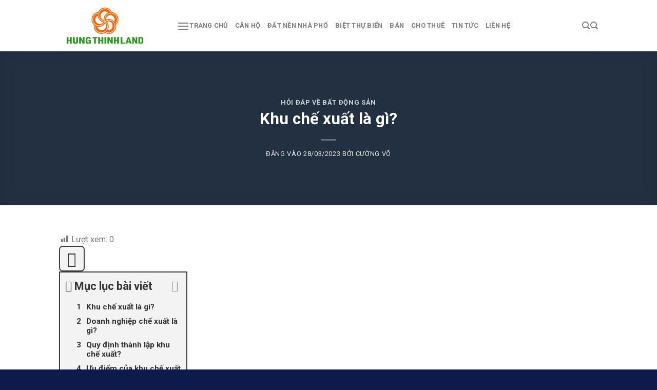

--- FILE ---
content_type: application/x-javascript
request_url: https://batdongsanhungthinh.com.vn/wp-content/cache/flying-press/1516edf74bd4.ftoc.js
body_size: 7420
content:
var fixedtoc=(function($){var option=(function(){var init=function(){fixedtocOption.scrollDuration=500;fixedtocOption.fadeTriggerDuration=5000;fixedtocOption.scrollOffset=parseToInt(fixedtocOption.scrollOffset);fixedtocOption.fixedOffsetX=parseToInt(fixedtocOption.fixedOffsetX);fixedtocOption.fixedOffsetY=parseToInt(fixedtocOption.fixedOffsetY);fixedtocOption.contentsFixedHeight=parseToInt(fixedtocOption.contentsFixedHeight);fixedtocOption.contentsWidthInPost=parseToInt(fixedtocOption.contentsWidthInPost);fixedtocOption.contentsHeightInPost=parseToInt(fixedtocOption.contentsHeightInPost);fixedtocOption.triggerBorderWidth=getBorderWidth(fixedtocOption.triggerBorder);fixedtocOption.contentsBorderWidth=getBorderWidth(fixedtocOption.contentsBorder);fixedtocOption.triggerSize=parseToInt(fixedtocOption.triggerSize)};var set=function(name,val,type){if('int'==type){fixedtocOption[name]=parseToInt(val)}else if('float'==type){fixedtocOption[name]=parseToFloat(val)}else{fixedtocOption[name]=val}};var update=function(name,val,type){set(name,val,type)};var remove=function(name){if(undefined!==fixedtocOption[name]){delete fixedtocOption[name]}};var getBorderWidth=function(border){switch(border){case 'thin':return 1;case 'medium':return 2;case 'bold':return 5;default:return 0}};return{init:init,set:set,update:update,remove:remove}})();var conditionObj={inWidgetProp:undefined,showAdminbar:function(){return fixedtocOption.showAdminbar},isQuickMin:function(){return fixedtocOption.isQuickMin},isEscMin:function(){return fixedtocOption.isEscMin},isEnterMax:function(){return fixedtocOption.isEnterMax},isNestedList:function(){return fixedtocOption.isNestedList},isColExpList:function(){return fixedtocOption.isColExpList},showColExpIcon:function(){return fixedtocOption.showColExpIcon},isAccordionList:function(){return fixedtocOption.isAccordionList},showTargetHint:function(){return!0},supportInPost:function(){return fixedtocOption.inPost},inWidget:function(){if(!fixedtocOption.inWidget){return!1}
if(undefined===this.inWidgetProp){this.inWidgetProp=$('#ftwp-widget-container').length?!0:!1}
return this.inWidgetProp},fixedWidget:function(){if(!this.inWidget()){return!1}
return fixedtocOption.fixedWidget},isAutoHeightFixedToPost:function(){return(0==fixedtocOption.contentsFixedHeight)},isFloat:function(){if('none'!=fixedtocOption.contentsFloatInPost){return!0}else{return!1}},isAutoHeightInPost:function(){return(0==fixedtocOption.contentsHeightInPost)},isPositionAtFixed:function(position){if(-1==fixedtocOption.fixedPosition.indexOf(position)){return!1}else{return!0}},isDebug:function(){if(1==fixedtocOption.debug){return!0}else{return!1}},isNotBlur:function(){var ua=navigator.userAgent.toLowerCase();return(ua.indexOf("android")>-1)||(ua.indexOf('firefox')>-1)},isMobile:function(){if(dataObj.data.window.width<=768)
return!0;else return!1},isClickableHeader:function(){if(1==fixedtocOption.isClickableHeader){return!0}else{return!1}}};function parseToInt(str){return parseInt(str)||0}
function parseToFloat(str){return parseFloat(str)||0}
function getFixedHeight(eles){if(!eles.length){return 0}
var fixedHeight=0;eles.each(function(i){var thisEle=$(this);if('fixed'==thisEle.css('position')){fixedHeight+=parseToInt(thisEle.outerHeight())}});return fixedHeight}
function preventDefaultEvt(evt){evt.preventDefault()}
function __return(){return}
function getContentsHeight(contentsOuterHeight){return parseToInt(contentsOuterHeight-2*fixedtocOption.contentsBorderWidth)}
function consoleLog(str){if(conditionObj.isDebug()){console.log(str)}}
var $e;function createElements(){$e={window:$(window),document:$(document),body:$('body'),container:$('#ftwp-container'),trigger:$('#ftwp-trigger'),contents:$('#ftwp-contents'),header:$('#ftwp-header'),minIcon:$('#ftwp-header-minimize'),list:$('#ftwp-list'),postContent:$('#ftwp-postcontent'),headings:$('.ftwp-heading')};$e.anchors=$e.list.find('.ftwp-anchor').not('.ftwp-otherpage-anchor');if(conditionObj.isNestedList()){$e.hasSubItems=$e.list.find('.ftwp-has-sub')}
if(conditionObj.showColExpIcon()){$e.colExpIcons=$e.list.find('.ftwp-icon-expand, .ftwp-icon-collapse')}
if(conditionObj.inWidget()){$e.widget=$('.ftwp-widget');$e.widgetContainer=$('#ftwp-widget-container')}
if(conditionObj.supportInPost()){$e.containerOuter=$('#ftwp-container-outer')}
consoleLog($e)}
function setAnchorIndex(){$e.anchors.each(function(i){$(this).data('index',i)})}
var dataObj=(function(){var data={};var setScrollTop=function(){data.scrollTop=$e.window.scrollTop()};var setWindowSize=function(){data.window={};data.window.width=window.innerWidth;data.window.height=window.innerHeight};var setDocumentHeight=function(){data.document={};data.document.height=Math.round($e.document.height())};var setAdminbarHeight=function(){data.adminbarHeight=conditionObj.showAdminbar()?getFixedHeight($('#wpadminbar')):0};var setFixedMenuHeight=function(){data.fixedMenuHeight=getFixedHeight($(fixedtocOption.fixedMenu))};var setFixedHeight=function(){if(fixedtocOption.fixedMenu){data.fixedHeight=data.adminbarHeight+data.fixedMenuHeight}else{data.fixedHeight=data.adminbarHeight}};var setFixedOffsetTop=function(){data.fixedOffsetTop=data.fixedHeight+fixedtocOption.fixedOffsetY};var setHeadingOffset=function(){data.headingOffset=data.fixedHeight+fixedtocOption.scrollOffset};var setHeadingsTop=function(){data.headingsTop=[];$.each($e.anchors,function(){var $heading=$($(this).attr('href'));var headingTop=$heading.length?parseToInt($heading.offset().top-data.headingOffset):NaN;if(!isNaN(headingTop)){data.headingsTop.push({headingTop:headingTop,anchorEle:$(this)})}})};var setPostRect=function(){data.postRect={};var postContentOffset=$e.postContent.offset();var postContentWidth=$e.postContent.outerWidth();var postContentHeight=$e.postContent.outerHeight();data.postRect.left=postContentOffset.left;data.postRect.top=postContentOffset.top;data.postRect.width=postContentWidth;data.postRect.right=data.postRect.left+data.postRect.width;data.postRect.bottom=postContentHeight+data.postRect.top;data.postRect.height=data.postRect.bottom-data.postRect.top};var setFtocRangeY=function(){data.ftocRangeY={};if(conditionObj.supportInPost()){data.ftocRangeY.top=data.inPostRangeY.bottom}else{data.ftocRangeY.top=data.postRect.top-data.fixedHeight}
data.ftocRangeY.bottom=data.postRect.bottom-data.window.height};var containerOuterHeight=(function(){var set=function(){var height;if(conditionObj.isAutoHeightInPost()||fixedtocOption.contentsColexpInit){$e.container.css('position','static');height=$e.containerOuter.outerHeight();$e.container.css('position','')}else{height=fixedtocOption.contentsHeightInPost}
$e.containerOuter.css('height',height+'px');data.containerOuterHeight=height};var update=function(){if(!actionObj.location.inPost){return}
if(conditionObj.isAutoHeightInPost()){auto()}else{if('collapse'==$e.contents.data('colexp')){auto()}else{$e.containerOuter.css('height',fixedtocOption.contentsHeightInPost+'px');$e.contents.css('height',fixedtocOption.contentsHeightInPost+'px');listHeight.set(getContentsHeight(fixedtocOption.contentsHeightInPost));data.containerOuterHeight=$e.containerOuter.outerHeight()}}
function auto(){$e.containerOuter.css('height','auto');$e.contents.css('height','auto');listHeight.setAuto();data.containerOuterHeight=$e.containerOuter.outerHeight()}};return{set:set,update:update}})();var setInPostRangeY=function(){data.inPostRangeY={};data.inPostRangeY.top=0;data.inPostRangeY.bottom=$e.containerOuter.offset().top+data.containerOuterHeight-data.fixedHeight};var setInWidgetMinWidth=function(){data.inWidgetMinWidth=data.postRect.width+$e.widgetContainer.outerWidth()};var setFixedWidgetRangeY=function(){data.fixedWidgetRangeY={};data.fixedWidgetRangeY.top=$e.widgetContainer.offset().top-data.fixedHeight;data.fixedWidgetRangeY.bottom=data.ftocRangeY.bottom};var ftocRectInWidget=(function(){var set=function(){data.ftocRectInWidget={left:$e.widgetContainer.offset().left,top:data.fixedHeight,width:$e.widgetContainer.outerWidth(),height:getHeight(),}};var getHeight=function(){var height;if('collapse'==$e.contents.data('colexp')){$e.contents.css('height','auto');height=$e.contents.outerHeight();$e.contents.css('height','')}else{height=window.innerHeight-data.fixedHeight}
return height};var updateOnResize=function(){set()};var updateHeight=function(){data.ftocRectInWidget.height=getHeight()};return{set:set,updateOnResize:updateOnResize,updateHeight:updateHeight}})();var updateOnResize=function(){setWindowSize();setScrollTop();setAdminbarHeight();if(fixedtocOption.fixedMenu){setFixedMenuHeight()}
setFixedHeight();setFixedOffsetTop();if(conditionObj.supportInPost()){containerOuterHeight.update();setInPostRangeY()}
setHeadingOffset();setPostRect();setFtocRangeY();if(conditionObj.inWidget()){setInWidgetMinWidth()}
if(conditionObj.fixedWidget()){setFixedWidgetRangeY();ftocRectInWidget.updateOnResize()}
setHeadingsTop();consoleLog(data)};var prevFixedMenuHeight;var updateOnScroll=function(){setScrollTop();if(!fixedtocOption.fixedMenu){return}
if(undefined===prevFixedMenuHeight){prevFixedMenuHeight=data.fixedMenuHeight}
setFixedMenuHeight();if(prevFixedMenuHeight!==data.fixedMenuHeight){setFixedHeight();setFixedOffsetTop();if(conditionObj.supportInPost()){setInPostRangeY()}
setHeadingOffset();setPostRect();setFtocRangeY();if(conditionObj.inWidget()){setInWidgetMinWidth()}
if(conditionObj.fixedWidget()){setFixedWidgetRangeY();ftocRectInWidget.updateOnResize()}
setHeadingsTop();prevFixedMenuHeight=data.fixedMenuHeight;consoleLog(data)}};var preDocumentHeight;var updateOnDocumentHeightChange=function(){setDocumentHeight();var curDocumentHeight=data.document.height;if(curDocumentHeight!=preDocumentHeight){fixedtoc.reload();preDocumentHeight=data.document.height}};return{data:data,ftocRectInWidget:ftocRectInWidget,createOnInit:function(){setWindowSize();setScrollTop();setAdminbarHeight();if(fixedtocOption.fixedMenu){setFixedMenuHeight()}
setFixedHeight();setFixedOffsetTop();if(conditionObj.supportInPost()){containerOuterHeight.set();setInPostRangeY()}
setHeadingOffset();setPostRect();setFtocRangeY();if(conditionObj.inWidget()){setInWidgetMinWidth()}
if(conditionObj.fixedWidget()){setFixedWidgetRangeY();ftocRectInWidget.set()}
setHeadingsTop();consoleLog(this.data)},updateOnResize:updateOnResize,updateOnScroll:updateOnScroll,updateInPost:function(){containerOuterHeight.update();setInPostRangeY();setHeadingOffset();setHeadingsTop();setPostRect();setFtocRangeY()},updateOnDocumentHeightChange:updateOnDocumentHeightChange}})();var locationObj=(function(){var inWidget=function(){if(conditionObj.inWidget()&&!conditionObj.isMobile()){return!0}else{return!1}};var fixedWidget=function(){if(!conditionObj.fixedWidget()){return!1}
if(!inWidget()){return!1}
if(dataObj.data.fixedWidgetRangeY.top<=dataObj.data.scrollTop&&dataObj.data.fixedWidgetRangeY.bottom>dataObj.data.scrollTop){return!0}else{return!1}};var inPost=function(){if(!conditionObj.supportInPost()){return!1}
if(dataObj.data.inPostRangeY.bottom>dataObj.data.scrollTop){return!0}else{return!1}};var fixedToPost=function(){if(dataObj.data.ftocRangeY.top<=dataObj.data.scrollTop&&dataObj.data.ftocRangeY.bottom>dataObj.data.scrollTop){return!0}else{return!1}};return{fixedWidget:fixedWidget,inWidget:inWidget,inPost:inPost,fixedToPost:fixedToPost}})();var actionObj=(function(){var location={fixedWidget:!1,inWidget:!1,inPost:!1,fixedToPost:!1,hidden:!1};var events=['common','hidden','fixedToPost','inPost','inWidget','fixedWidget'];var register=function(event,handler){if(-1==$.inArray(event,events)){consoleLog('Not support this event: '+event);return}
if(undefined!==handler._construct){$e.container.on('ftoc_'+event,handler._construct)}
if('common'!=event&&undefined!==handler._destruct){$e.container.on('_ftoc_'+event,handler._destruct)}};var activeByLocation=function(eventType){if(locationObj.fixedWidget()){if(!location.fixedWidget){setLocation('fixedWidget');activeThe('fixedWidget');consoleLog(location)}}else if(locationObj.inWidget()){if(!location.inWidget){setLocation('inWidget');activeThe('inWidget');consoleLog(location)}}else if(locationObj.inPost()){if(!location.inPost){setLocation('inPost');activeThe('inPost');consoleLog(location)}}else if(locationObj.fixedToPost()){if(!location.fixedToPost){setLocation('fixedToPost');activeThe('fixedToPost');consoleLog(location)}}else{if(!location.hidden){setLocation('hidden');activeThe('hidden');consoleLog(location)}}
function activeThe(event){var len=events.length;var eventParam={location:event,eventType:eventType};for(var j=1;j<len;j++){if(event==events[j]){continue}
$e.container.trigger('_ftoc_'+events[j],eventParam)}
$e.container.trigger('ftoc_'+event,eventParam)}
function setLocation(event){for(var i=1,len=events.length;i<len;i++){if(undefined!==event&&event==events[i]){location[event]=!0}else{location[events[i]]=!1}}}};return{location:location,register:register,updateOnResize:function(){activeByLocation('resize')},updateOnScroll:function(){activeByLocation('scroll')},init:function(){$e.container.trigger('ftoc_common');activeByLocation('init')}}})();var listHeight=(function(){var set=function(h){var contentsHeight;if(undefined!==h){contentsHeight=h}else{contentsHeight=$e.contents.height()}
$e.list.css('height',(contentsHeight-$e.header.outerHeight())+'px')};var setAuto=function(){$e.list.css('height','auto')};var unset=function(){$e.list.css('height','')};return{set:set,setAuto:setAuto,unset:unset}})();if(conditionObj.isColExpList()){var colExpSubList=(function(){var _construct=function(){if(conditionObj.showColExpIcon()&&conditionObj.isAccordionList()){$e.colExpIcons.on('click',accordionHandler);$e.container.on('ftocAfterScrollToTarget',accordionHandler)}else if(conditionObj.showColExpIcon()){$e.colExpIcons.on('click',toggleHandler);$e.container.on('ftocAfterScrollToTarget',toggleHandler)}else{$e.container.on('ftocAfterScrollToTarget',accordionHandler)}
if(conditionObj.showColExpIcon()){$e.colExpIcons.on('mousedown',preventDefaultEvt)}
$e.container.on('ftocAfterTargetIndicated',function(evt,$anchor){expandSubListOnIndicator($anchor)});consoleLog('Actived colExpSubList().')};var toggleHandler=function(evt,$anchor){$currentTarget=undefined===$anchor?$(this):$anchor;var $hasSubItem=$currentTarget.parent('.ftwp-has-sub');if(!$hasSubItem.length){return}
if($currentTarget.hasClass('ftwp-anchor')){expand($hasSubItem,$currentTarget.prev('button'))}else{toggle($hasSubItem,$currentTarget)}};var accordionHandler=function(evt,$anchor){$currentTarget=undefined===$anchor?$(this):$anchor;var $item=$currentTarget.parent('.ftwp-item');if(!$item.length){return}
if($currentTarget.hasClass('ftwp-anchor')){accordion($item,$currentTarget.prev('button'))}else{toggle($item,$currentTarget);collapseOther($item)}};var toggle=function($hasSubItem,$icon){if($hasSubItem.hasClass('ftwp-collapse')){expand($hasSubItem,$icon)}else if($hasSubItem.hasClass('ftwp-expand')){collapse($hasSubItem,$icon)}};var accordion=function($item,$icon){collapseOther($item);if($item.hasClass('ftwp-has-sub')){expand($item,$icon)}};var collapse=function($hasSubItem,$icon){$hasSubItem.removeClass('ftwp-expand').addClass('ftwp-collapse');if($icon.length){$icon.removeClass('ftwp-icon-expand').addClass('ftwp-icon-collapse')}};var expand=function($hasSubItem,$icon){$hasSubItem.removeClass('ftwp-collapse').addClass('ftwp-expand');if($icon.length){$icon.removeClass('ftwp-icon-collapse').addClass('ftwp-icon-expand')}};var collapseOther=function($item){$e.hasSubItems.each(function(){$thisItem=$(this);if($thisItem.get(0)==$item.get(0)){return}
if($thisItem.find($item).length){return}
collapse($thisItem,$thisItem.children('button'))})};var getIconEle=function($this){var $icon;if($this.hasClass('ftwp-anchor')){$icon=$this.prev('button')}else if('button'==$this.prop('tagName').toLowerCase()){$icon=$this}
return $icon};var expandSubListOnIndicator=function($anchor){if(conditionObj.isAccordionList()){collapseOther($anchor.parent('.ftwp-item'))}
var $hasSubItems=$anchor.parents('.ftwp-has-sub');if($hasSubItems){$hasSubItems.each(function(){var $hasSubItem=$(this);var $icon=$hasSubItem.children('button');expand($hasSubItem,$icon)})}};return{_construct:_construct}})()}
var scrollToTarget=(function(){var _construct=function(){$e.anchors.on('click',function(evt){evt.preventDefault();var $anchor=$(evt.currentTarget);animateScroll($anchor)});$e.anchors.on('mousedown',preventDefaultEvt);consoleLog('Actived scrollToTarget().')};var animateScrolling=!1;var animateScroll=function($anchor){var hash=$anchor.attr('href');$targetObj=$(hash);var $target=$targetObj.target;var index=$anchor.data('index');var headingsTop=dataObj.data.headingsTop[index];if(undefined===headingsTop){return}
var top=headingsTop.headingTop;var headingID=hash.substr(1);$e.headings.removeClass('ftwp-heading-target');$targetObj.attr('id','').addClass('ftwp-heading-target');window.location.hash=hash;$targetObj.attr('id',headingID);$('html, body').animate({scrollTop:top},{duration:fixedtocOption.scrollDuration,start:function(){animateScrolling=!0}}).promise().then(function(){animateScrolling=!1;var curHeadingTop=dataObj.data.headingsTop[index].headingTop;if(top!=curHeadingTop){$('html, body').animate({scrollTop:curHeadingTop},100,function(){var curHeadingTop2=dataObj.data.headingsTop[index].headingTop;if(curHeadingTop!=curHeadingTop2){$('html, body').animate({scrollTop:curHeadingTop2},1,function(){})}})}
activeCurrent($anchor);$e.container.trigger('ftocAfterScrollToTarget',[$anchor,top])})};var activedEle;var activeCurrent=function($anchor){deactivePrev();activedEle=$anchor;$anchor.addClass('ftwp-active');if(actionObj.location.fixedToPost||actionObj.location.fixedWidget){if(!$anchor.is(':focus')&&!animateScrolling){$anchor.focus()}}
if(conditionObj.showColExpIcon()){var $icon=$anchor.prev();if($icon.length){$icon.addClass('ftwp-active')}}};var deactivePrev=function(){if(activedEle){activedEle.removeClass('ftwp-active').blur();if(conditionObj.showColExpIcon()){var $icon=activedEle.prev();if($icon.length){$icon.removeClass('ftwp-active')}}}};var deactiveAll=function(){activedEle=undefined;$e.anchors.removeClass('ftwp-active').blur();if(conditionObj.showColExpIcon()){$e.colExpIcons.removeClass('ftwp-active')}};return{_construct:_construct,activeCurrent:activeCurrent,deactiveAll:deactiveAll,deactivePrev:deactivePrev}})();var targetIndicator=(function(){var _construct=function(){$e.window.on('ftocScroll',hint).on('ftocResize',hint);consoleLog('Actived targetIndicator().')};var start=function(){$e.window.on('ftocScroll',hint).on('ftocResize',hint)};var stop=function(){$e.window.off('ftocScroll',hint).off('ftocResize',hint)};var prevHeading;var preDocumentHeight;var hint=function(){var headingsTop=dataObj.data.headingsTop;var scrollTop=dataObj.data.scrollTop;if(headingsTop[0].headingTop>scrollTop||dataObj.data.ftocRangeY.bottom<scrollTop){if(undefined!==prevHeading){scrollToTarget.deactiveAll()}
prevHeading=undefined;return}
if(undefined!==preDocumentHeight&&preDocumentHeight!=dataObj.data.document.height){activeCurrentAnchor();consoleLog('Fixed target indicator!!');return}
if(undefined!==prevHeading&&prevHeading[0].headingTop<=scrollTop&&prevHeading[1].headingTop>scrollTop){return}
activeCurrentAnchor();function activeCurrentAnchor(){$.each(headingsTop,function(i){if(undefined===headingsTop[i+1]&&this.headingTop<=dataObj.data.ftocRangeY.bottom){prevHeading=[this,headingsTop[i],i];preDocumentHeight=dataObj.data.document.height;scrollToTarget.activeCurrent(this.anchorEle);$e.container.trigger('ftocAfterTargetIndicated',[this.anchorEle,scrollTop]);return!1}
if(this.headingTop<=scrollTop&&headingsTop[i+1].headingTop>scrollTop){prevHeading=[this,headingsTop[i+1],i];preDocumentHeight=dataObj.data.document.height;scrollToTarget.activeCurrent(this.anchorEle);$e.container.trigger('ftocAfterTargetIndicated',[this.anchorEle,scrollTop]);return!1}})}};return{_construct:_construct,start:start,stop:stop}})();var noScrollWindow=(function(){var _construct=function(evt,eventParam){init();if('fixedToPost'==eventParam.location){$e.container.on('ftocAfterMaximize',on);$e.container.on('ftocAfterMinimize',off)}
consoleLog('Actived noScrollWindow().')};var _destruct=function(){off();$e.container.off('ftocAfterMaximize',on);$e.container.off('ftocAfterMinimize',off);consoleLog('Deactived noScrollWindow().')};var init=function(){on()};var on=function(){$e.list.on('scroll',start);$e.list.on('mouseleave',stop);$e.document.on('click',clickDocumentHandler);$e.window.on('scroll',stop)};var off=function(){$e.body.removeClass('ftwp-no-scroll');$e.list.off('scroll',start);$e.list.off('mouseleave',stop);$e.document.off('click',clickDocumentHandler);$e.window.off('scroll',stop)};var start=function(){$e.body.addClass('ftwp-no-scroll')};var stop=function(){if($e.body.hasClass('ftwp-no-scroll')){$e.list.off('scroll',start);$e.body.removeClass('ftwp-no-scroll');setTimeout(function(){$e.list.on('scroll',start)},100)}};var clickDocumentHandler=function(evt){if(!($.contains($e.list.get(0),evt.target))){stop()}};return{_construct:_construct,_destruct:_destruct,on:on,off:off}})();var hideToc=(function(){var _construct=function(){$e.container.addClass('ftwp-hidden-state');consoleLog('Actived hideToc().')};var _destruct=function(){$e.container.removeClass('ftwp-hidden-state');consoleLog('Deactived hideToc().')};return{_construct:_construct,_destruct:_destruct}})();var ftocInOut=(function(){var _construct=function(){init();location.set();$e.window.on('ftocResize',location.set);effect.in();$e.container.on('ftocAfterMinMax',effect.inOut);consoleLog('Actived ftocInOut().')};var _destruct=function(){uninit();location.unset();$e.window.off('ftocResize',location.set);contentsHeight.unset();listHeight.unset();effect.out();$e.container.off('ftocAfterMinMax',effect.inOut);consoleLog('Deactived ftocInOut().')};var init=function(){$e.container.addClass('ftwp-fixed-to-post');if(!$e.container.parent().is($e.body)){$e.container.appendTo($e.body)}
$e.minIcon.addClass('ftwp-icon-minimize');if(conditionObj.isMobile()){if($e.container.hasClass('ftwp-maximize')){$e.container.removeClass('ftwp-maximize').addClass('ftwp-minimize')}}};var uninit=function(){$e.container.removeClass('ftwp-fixed-to-post');$e.minIcon.removeClass('ftwp-icon-minimize')};var location=(function(){var setPosition=function(){effect.setTransformOrigin();if(conditionObj.isPositionAtFixed('left')){var right=dataObj.data.window.width-dataObj.data.postRect.left+fixedtocOption.fixedOffsetX;var leftSpace=dataObj.data.postRect.left-fixedtocOption.fixedOffsetX;setLeftStyle($e.trigger,right,leftSpace);setLeftStyle($e.contents,right,leftSpace)}else{var left=dataObj.data.postRect.right+fixedtocOption.fixedOffsetX;var rightSpace=dataObj.data.window.width-left;setRightStyle($e.trigger,left,rightSpace);setRightStyle($e.contents,left,rightSpace)}
resetTopStyle();contentsHeight.reset()};var isEdge=function(ele,space){var eleWidth=ele.outerWidth();if(space<=eleWidth){return!0}else{return!1}};var setLeftStyle=function(ele,right,space){if(isEdge(ele,space)){ele.css({left:'0px',right:'auto'});effect.reverseTransformOrigin(ele)}else{ele.css({right:right+'px',left:'auto'})}};var setRightStyle=function(ele,left,space){if(isEdge(ele,space)){ele.css({right:'0px',left:'auto'});effect.reverseTransformOrigin(ele)}else{ele.css({left:left+'px',right:'auto'})}};var resetTopStyle=function(){if(conditionObj.isPositionAtFixed('top')){$e.trigger.css('top',dataObj.data.fixedOffsetTop+'px');$e.contents.css('top',dataObj.data.fixedOffsetTop+'px')}else if(conditionObj.isPositionAtFixed('middle')){$e.contents.css('top',dataObj.data.fixedHeight+'px')}else{$e.trigger.css('top','');$e.contents.css('top','')}};var unsetPosition=function(){$e.trigger.css({left:'',right:'',top:''});$e.contents.css({left:'',right:'',top:''});effect.removeTransformOrigin()};return{set:setPosition,unset:unsetPosition}})();var contentsHeight=(function(){var reset=function(){var originalHeight=getOriginal();var newHeight;if(conditionObj.isPositionAtFixed('middle')){newHeight=dataObj.data.window.height-dataObj.data.fixedHeight}else{newHeight=dataObj.data.window.height-dataObj.data.fixedOffsetTop}
var height;if(newHeight<originalHeight){height=newHeight}else{height=originalHeight}
$e.contents.css('height',height+'px');var contentsHeight=getContentsHeight(height);listHeight.set(contentsHeight)};var unset=function(){$e.contents.css('height','')};var isTopReset=function(originalHeight){var top=dataObj.data.fixedOffsetTop;if(!top){return!1}
if((top+originalHeight)>dataObj.data.window.height){return!0}
return!1};var isBottomReset=function(originalHeight){if(!conditionObj.isPositionAtFixed('bottom')){return!1}
var offsetBottom=fixedtocOption.fixedOffsetY;if(0==offsetBottom){return!1}
if((offsetBottom+originalHeight)>dataObj.data.window.height){return!0}
return!1};var getOriginal=function(){var contentsHeight;if(conditionObj.isAutoHeightFixedToPost()){if(conditionObj.isColExpList()){contentsHeight=window.innerHeight}else{listHeight.setAuto();$e.contents.css('height','auto');contentsHeight=$e.contents.outerHeight();unset();listHeight.unset()}}else{contentsHeight=fixedtocOption.contentsFixedHeight}
return contentsHeight};return{reset:reset,unset:unset}})();var effect=(function(){var inCls='ftwp-animate-'+fixedtocOption.inOutEffect+'-in';var inOutCls='ftwp-animate-'+fixedtocOption.inOutEffect+'-inOut';var showIn=function(){$e.container.addClass(inCls)};var showInOut=function(){$e.container.removeClass(inCls+' '+inOutCls);void $e.container.offsetWidth;$e.container.addClass(inOutCls);setTimeout(function(){$e.container.removeClass(inOutCls)},1000)};var hideOut=function(){$e.container.removeClass(inCls+' '+inOutCls)};var transformCls,newTransformCls;var setTransformOrigin=function(){var re=fixedtocOption.fixedPosition.match(/(\w+)\-(\w+)/i);if(re){var horizontal=re[2];var vertical=re[1];if('left'==horizontal){horizontal='right'}else if('right'==horizontal){horizontal='left'}
if('middle'==vertical){vertical='center'}
transformCls='ftwp-transform-'+horizontal+'-'+vertical;$e.trigger.removeClass(newTransformCls).addClass(transformCls);$e.contents.removeClass(newTransformCls).addClass(transformCls)}};var reverseTransformOrigin=function(ele){if(transformCls.match(/left/i)){newTransformCls=transformCls.replace('left','right')}else{newTransformCls=transformCls.replace('right','left')}
ele.removeClass(transformCls).addClass(newTransformCls)};var removeTransformOrigin=function(){$e.trigger.removeClass(transformCls+' '+newTransformCls);$e.contents.removeClass(transformCls+' '+newTransformCls)};return{inCls:inCls,in:showIn,inOut:showInOut,out:hideOut,setTransformOrigin:setTransformOrigin,reverseTransformOrigin:reverseTransformOrigin,removeTransformOrigin:removeTransformOrigin}})();return{_construct:_construct,_destruct:_destruct,effectInCls:effect.inCls}})();var minMaxFtoc=(function(){var _construct=function(event){var clickableElement=conditionObj.isClickableHeader()?$e.header:$e.minIcon;$e.trigger.on('click',maximize);clickableElement.on('click',minimize);$e.trigger.on('mousedown',preventDefaultEvt);clickableElement.on('mousedown',preventDefaultEvt);if(conditionObj.isQuickMin()){$e.document.on('click touchstart',quickMin)}
if(conditionObj.isEscMin()){$e.document.on('keyup',escMin)}
if(conditionObj.isEnterMax()){$e.document.on('keyup',enterMax)}
consoleLog('Actived minMaxFtoc().')};var _destruct=function(event){var clickableElement=conditionObj.isClickableHeader()?$e.header:$e.minIcon;$e.trigger.off('click',maximize);clickableElement.off('click',minimize);$e.trigger.off('mousedown',preventDefaultEvt);clickableElement.off('mousedown',preventDefaultEvt);if(conditionObj.isQuickMin()){$e.document.off('click',quickMin)}
if(conditionObj.isEscMin()){$e.document.off('keyup',escMin)}
if(conditionObj.isEnterMax()){$e.document.off('keyup',enterMax)}
consoleLog('Deactived minMaxFtoc.')};var maximize=function(){$e.container.removeClass('ftwp-minimize').addClass('ftwp-maximize');$e.container.trigger('ftocAfterMinMax');$e.container.trigger('ftocAfterMaximize');consoleLog('Maximized FTOC.')};var minimize=function(){$e.container.removeClass('ftwp-maximize').addClass('ftwp-minimize');$e.container.trigger('ftocAfterMinMax');$e.container.trigger('ftocAfterMinimize');consoleLog('Minimized FTOC.')};var quickMin=function(evt){if((evt.type=='touchstart')&&(dataObj.data.window.width>768)){return}
if($e.container.hasClass('ftwp-maximize')&&!($.contains($e.container.get(0),evt.target))){minimize()}};var escMin=function(evt){if($e.container.hasClass('ftwp-maximize')&&27==evt.keyCode){minimize()}};var enterMax=function(evt){if($e.container.hasClass('ftwp-minimize')&&13==evt.keyCode){maximize()}};var isMax=function(){if($e.container.hasClass('ftwp-maximize')){return!0}else{return!1}};var isMin=function(){if($e.container.hasClass('ftwp-minimize')){return!0}else{return!1}};return{_construct:_construct,_destruct:_destruct,isMax:isMax,isMin:isMin,minimize:minimize}})();var fadeTrigger=(function(){var fadeTimeoutId;var fadeCls='ftwp-fade-trigger';var unfadeCls='ftwp-unfade-trigger';var _construct=function(){if($e.container.hasClass('ftwp-minimize')){start()}
$e.trigger.on('mouseenter',pause).on('mouseleave',restart);$e.container.on('ftocAfterMinimize',start).on('ftocAfterMaximize',stop);consoleLog('Actived fadeTrigger().')};var _destruct=function(){stop();$e.trigger.off('mouseenter',mouseEnter);$e.trigger.off('mouseleave',mouseLeave);$e.container.off('ftocAfterMinimize',start);$e.container.off('ftocAfterMaximize',stop);consoleLog('Deactived fadeTrigger().')};var start=function(){if(undefined===fadeTimeoutId){setTimeout(function(){$e.container.removeClass(ftocInOut.effectInCls)},500);fadeTimeoutId=setTimeout(function(){$e.trigger.addClass(fadeCls)},fixedtocOption.fadeTriggerDuration)}};var stop=function(){if(undefined!==fadeTimeoutId){clearTimeout(fadeTimeoutId);fadeTimeoutId=undefined;$e.trigger.removeClass(fadeCls+' '+unfadeCls)}};var pause=function(){if(undefined!==fadeTimeoutId){clearTimeout(fadeTimeoutId);$e.trigger.removeClass(fadeCls).addClass(unfadeCls)}};var restart=function(){if(undefined!==fadeTimeoutId){stop();start()}};var mouseEnter=function(){pause()};var mouseLeave=function(){restart()};return{_construct:_construct,_destruct:_destruct,stop:stop,start:start,restart:restart,mouseLeave:mouseLeave}})();var blurBackground=(function(){var start=function(ele){if(conditionObj.isNotBlur()){return}
if(ele&&ele.length){ele.removeClass('ftwp-unblur').addClass('ftwp-blur')}};var stop=function(ele){if(ele&&ele.length&&ele.hasClass('ftwp-blur')){ele.removeClass('ftwp-blur').addClass('ftwp-unblur');setTimeout(function(){ele.removeClass('ftwp-unblur')},500)}};var clear=function(ele){if(ele&&ele.length){ele.removeClass('ftwp-blur ftwp-unblur')}};return{start:start,stop:stop,clear:clear}})();var blurBody=(function(){var $targets;var _construct=function(){init();$e.window.on('ftocResize',initOnResize);$e.container.on('ftocAfterMaximize',afterMax);$e.container.on('ftocAfterMinimize',afterMin);$e.container.on('ftocAfterScrollToTarget',afterScrollToTarget);consoleLog('Actived blurBody().')};var _destruct=function(){uninit();$e.window.off('ftocResize',initOnResize);$e.container.off('ftocAfterMaximize',afterMax);$e.container.off('ftocAfterMinimize',afterMin);$e.container.off('ftocAfterScrollToTarget',afterScrollToTarget);consoleLog('Deactived blurBody().')};var init=function(){$targets=$e.container.siblings(':not("script, style")');if(minMaxFtoc.isMax()&&isBlur()){blurBackground.start($targets)}};var initOnResize=function(){if(minMaxFtoc.isMax()&&isBlur()){blurBackground.start($targets)}else{blurBackground.stop($targets)}};var afterMax=function(){if(isBlur()){blurBackground.start($targets)}};var afterMin=function(){blurBackground.stop($targets)};var afterScrollToTarget=function(evt,$anchor){if(isBlur()&&$e.container.hasClass('ftwp-maximize')){minMaxFtoc.minimize();blurBackground.stop($targets);$anchor.blur()}};var uninit=function(){blurBackground.clear($targets)};var isBlur=function(){if($e.window.width()*0.6<=$e.contents.outerWidth()){return!0}else{return!1}};return{_construct:_construct,_destruct:_destruct}})();if(conditionObj.fixedWidget()){var blurWidgets=(function(){var $targets;var _construct=function(){$targets=$e.widget.siblings('.widget');init();$e.contents.on('ftocAfterExpandContents',startBlur);$e.contents.on('ftocAfterCollapseContents',stopBlur);consoleLog('Actived blurWidgets().')};var _destruct=function(){uninit();$e.contents.off('ftocAfterExpandContents',startBlur);$e.contents.off('ftocAfterCollapseContents',stopBlur);consoleLog('Deactived blurWidgets().')};var init=function(){if('expand'==$e.contents.data('colexp')){blurBackground.start($targets)}};var startBlur=function(){blurBackground.start($targets)};var stopBlur=function(){blurBackground.stop($targets)};var uninit=function(){blurBackground.clear($targets)};return{_construct:_construct,_destruct:_destruct}})()}
if(conditionObj.inWidget()||conditionObj.supportInPost()){var colExpContents=(function(){var funcExp,funcCol,firstInit=!0;var construct=function(expFunc,colFunc){funcExp=expFunc;funcCol=colFunc;init();var clickableElement=conditionObj.isClickableHeader()?$e.header:$e.minIcon;clickableElement.on('mousedown',preventDefaultEvt);clickableElement.on('click',toggle)};var destruct=function(){uninit();var clickableElement=conditionObj.isClickableHeader()?$e.header:$e.minIcon;clickableElement.off('mousedown',preventDefaultEvt);clickableElement.off('click',toggle)};var init=function(){if(conditionObj.isMobile()&&firstInit){collapse(0,funcCol);controlObj.reload()}else if(isExpand()){expand(0,funcExp)}else{collapse(0,funcCol)}
firstInit=!1};var uninit=function(){$e.list.show(0);$e.minIcon.removeClass('ftwp-icon-collapse ftwp-icon-expand')};var toggle=function(evt){if(isExpand()){collapse(100,funcCol,evt)}else{expand(100,funcExp,evt)}};var isExpand=function(){var colExpData=$e.contents.data('colexp');if('expand'==colExpData||undefined===colExpData){return!0}else{return!1}};var collapse=function(duration,func,evt){$e.list.hide(duration,function(){$e.minIcon.removeClass('ftwp-icon-expand').addClass('ftwp-icon-collapse');if(undefined!==func)func(evt);});$e.contents.data('colexp','collapse');$e.contents.trigger('ftocAfterCollapseContents');consoleLog('Collapsed contents.')};var expand=function(duration,func,evt){$e.list.show(duration,function(){$e.minIcon.removeClass('ftwp-icon-collapse').addClass('ftwp-icon-expand');if(undefined!==func)func(evt);});$e.contents.data('colexp','expand');$e.contents.trigger('ftocAfterExpandContents');consoleLog('Expanded contents.')};return{construct:construct,destruct:destruct}})()}
if(conditionObj.inWidget()){var colExpConentsInWidget=(function(){var _construct=function(){colExpContents.construct();consoleLog('Actived colExpConentsInWidget().')};var _destruct=function(){colExpContents.destruct();consoleLog('Deactived colExpConentsInWidget().')};return{_construct:_construct,_destruct:_destruct}})()}
if(conditionObj.fixedWidget()){var colExpConentsInFixedWidget=(function(){var _construct=function(){colExpContents.construct(funcExp,funcCol);consoleLog('Actived colExpConentsInFixedWidget().')};var _destruct=function(){colExpContents.destruct();consoleLog('Deactived colExpConentsInFixedWidget().')};var funcExp=function(){dataObj.ftocRectInWidget.updateHeight();fixedInWidget.setFixed()};var funcCol=function(){dataObj.ftocRectInWidget.updateHeight();fixedInWidget.setFixed()};return{_construct:_construct,_destruct:_destruct}})()}
if(conditionObj.inWidget()){var displayInWidget=(function(){var _construct=function(){init();consoleLog('Actived displayInWidget().')};var _destruct=function(){$e.contents.css('height','');consoleLog('Deactived displayInWidget().')};var init=function(){if(!$e.container.parent().is($e.widgetContainer)){$e.container.appendTo($e.widgetContainer)}
$e.contents.css('height','auto')};return{_construct:_construct,_destruct:_destruct,init:init,}})()}
if(conditionObj.fixedWidget()){var fixedInWidget=(function(){var _construct=function(){init();setFixed();$e.window.on('ftocResize',setFixed);consoleLog('Actived fixedInWidget().')};var _destruct=function(){init();unsetFixed();$e.window.off('ftocResize',setFixed);listHeight.unset();consoleLog('Deactived fixedInWidget().')};var init=function(){displayInWidget.init()};var uninit=function(){displayInWidget.uninit()};var setFixed=function(){$e.widget.addClass('ftwp-widget-fixed');var rect=dataObj.data.ftocRectInWidget;$e.contents.css({left:rect.left,top:rect.top,width:rect.width+'px',height:rect.height+'px'});var contentsHeight=getContentsHeight(rect.height);listHeight.set(contentsHeight)};var unsetFixed=function(){$e.widget.removeClass('ftwp-widget-fixed');$e.contents.css({left:'',top:'',width:'',height:''})};return{_construct:_construct,_destruct:_destruct,setFixed:setFixed}})()}
if(conditionObj.supportInPost()){var displayInPost=(function(){var _construct=function(){init();$e.window.on('ftocResize',setSize);consoleLog('Actived displayInPost().')};var _destruct=function(){uninit();$e.window.off('ftocResize',setSize);consoleLog('Deactived displayInPost().')};var init=function(){if(!$e.container.parent().is($e.containerOuter)){$e.container.appendTo($e.containerOuter)}
setSize()};var uninit=function(){$e.contents.css('height','');listHeight.unset()};var containerOuterWidth;var setSize=function(){if(0==fixedtocOption.contentsWidthInPost&&conditionObj.isFloat()){$e.containerOuter.css('width','');containerOuterWidth=$e.containerOuter.outerWidth();$e.containerOuter.css('width',containerOuterWidth+'px')}else{$e.containerOuter.css('width','')}
$e.containerOuter.css('height',dataObj.data.containerOuterHeight+'px');$e.contents.css('height',dataObj.data.containerOuterHeight+'px');var contentsHeight=getContentsHeight(dataObj.data.containerOuterHeight);listHeight.set(contentsHeight)};return{_construct:_construct,_destruct:_destruct}})();var colExpConentsInPost=(function(){var _construct=function(){colExpContents.construct(funcExp,funcCol);consoleLog('Actived colExpConentsInFixedWidget().')};var _destruct=function(){colExpContents.destruct();consoleLog('Deactived colExpConentsInFixedWidget().')};var funcExp=function(evt){funcCol(evt)};var funcCol=function(evt){if(undefined!==evt&&'click'==evt.type){dataObj.updateInPost()}};return{_construct:_construct,_destruct:_destruct}})()}
var controlObj=(function(){var onReady=function(){option.init();createElements();setAnchorIndex();$e.container.trigger('ftocReady');onLoad();setTimeout(reload,100);$e.window.load(reload);consoleLog(fixedtocOption)};var onLoad=function(){dataObj.createOnInit();if(conditionObj.isColExpList()){actionObj.register('common',colExpSubList)}
actionObj.register('common',scrollToTarget);actionObj.register('common',targetIndicator);actionObj.register('hidden',hideToc);if(conditionObj.fixedWidget()){actionObj.register('fixedWidget',colExpConentsInFixedWidget);actionObj.register('fixedWidget',fixedInWidget);actionObj.register('fixedWidget',blurWidgets)}
if(conditionObj.inWidget()){actionObj.register('inWidget',displayInWidget);actionObj.register('inWidget',colExpConentsInWidget)}
if(conditionObj.supportInPost()){actionObj.register('inPost',displayInPost);actionObj.register('inPost',colExpConentsInPost)}
actionObj.register('fixedToPost',ftocInOut);actionObj.register('fixedToPost',minMaxFtoc);actionObj.register('fixedToPost',fadeTrigger);actionObj.register('fixedToPost',blurBody);actionObj.init();$e.window.resize(onResize);$e.window.scroll(onScroll)};var onResize=function(){dataObj.updateOnResize();actionObj.updateOnResize();$e.window.trigger('ftocResize')};var prevWindowHeight;var onScroll=function(){dataObj.updateOnDocumentHeightChange();dataObj.updateOnScroll();actionObj.updateOnScroll();$e.window.trigger('ftocScroll')};var reload=function(){consoleLog(fixedtocOption);dataObj.updateOnResize();actionObj.updateOnResize();$e.window.trigger('ftocResize')};return{option:option,onReady:onReady,reload:reload}})();$(document).ready(controlObj.onReady);return{option:controlObj.option,reload:controlObj.reload}})(jQuery)